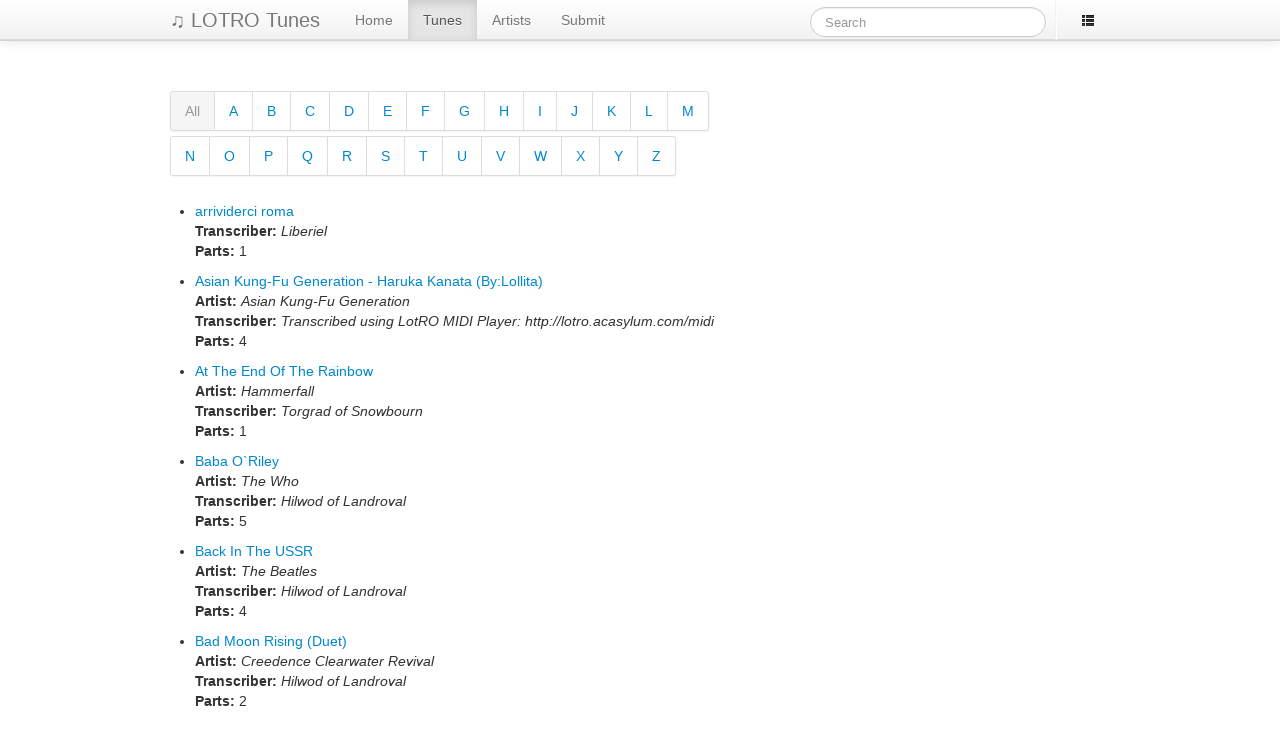

--- FILE ---
content_type: text/html; charset=UTF-8
request_url: http://lotrotunes.clickmadly.com/tunes?page=7
body_size: 2311
content:
<!doctype html>
<html lang="en">
<head>

	<meta charset="utf-8">

	<title>LOTRO Tunes@yield('page_title')</title>

	<link href="http://lotrotunes.clickmadly.com/css/bootstrap.min.css" media="all" type="text/css" rel="stylesheet">
<link href="http://lotrotunes.clickmadly.com/css/style.css" media="all" type="text/css" rel="stylesheet">
	<script src="http://ajax.googleapis.com/ajax/libs/jquery/1.8.2/jquery.min.js"></script>
<script src="http://lotrotunes.clickmadly.com/js/bootstrap.min.js"></script>
<script src="http://lotrotunes.clickmadly.com/js/lotrotunes.js"></script>

	<!-- HTML5 shim, for old busted browsers made by a certain microcomputer software company -->
    <!--[if lt IE 9]>
      <script src="htt
      p://html5shim.googlecode.com/svn/trunk/html5.js"></script>
    <![endif]-->

    <script type="text/javascript">
		var _gaq = _gaq || [];
		_gaq.push(['_setAccount', 'UA-735643-12']);
		_gaq.push(['_setDomainName', 'clickmadly.com']);
		_gaq.push(['_trackPageview']);

		(function() {
		var ga = document.createElement('script'); ga.type = 'text/javascript'; ga.async = true;
		ga.src = ('https:' == document.location.protocol ? 'https://ssl' : 'http://www') + '.google-analytics.com/ga.js';
		var s = document.getElementsByTagName('script')[0]; s.parentNode.insertBefore(ga, s);
		})();
	</script>

</head>

<body>



	<div class="navbar navbar-static-top">
	    <div class="navbar-inner">
	    	<div class="container">
			    <a class="brand" href="/">&#9835; LOTRO Tunes</a>
			    <ul class="nav">
				    <li><a href="http://lotrotunes.clickmadly.com/">Home</a></li>				    <li class="active"><a href="http://lotrotunes.clickmadly.com/tunes">Tunes</a></li>				    <li><a href="http://lotrotunes.clickmadly.com/artists">Artists</a></li>				    <li><a href="http://lotrotunes.clickmadly.com/submit">Submit</a></li>			    </ul>
				<ul class="nav pull-right">
					<li class="divider-vertical"></li>
					<li><a href="http://clickmadly.com"><i class="icon-th-list"></i></a></li>
				</ul>
		        <form class="navbar-search pull-right" action="/tunes/search" method="get">
					<input type="text" name="q" class="search-query typeahead" id="mainsearch" placeholder="Search">
				</form>
			</div>
	    </div>
    </div>



    


    <div id="maincontentwrapper" class="container">
		<div class="row">



			<div id="content" class="span8">

				

<div class="pagination">
	<ul>
					<li class="active"><a href="/tunes">All</a></a>
										<li>
							<a href="/tunes?q=a">A</a>
			</li>
								<li>
							<a href="/tunes?q=b">B</a>
			</li>
								<li>
							<a href="/tunes?q=c">C</a>
			</li>
								<li>
							<a href="/tunes?q=d">D</a>
			</li>
								<li>
							<a href="/tunes?q=e">E</a>
			</li>
								<li>
							<a href="/tunes?q=f">F</a>
			</li>
								<li>
							<a href="/tunes?q=g">G</a>
			</li>
								<li>
							<a href="/tunes?q=h">H</a>
			</li>
								<li>
							<a href="/tunes?q=i">I</a>
			</li>
								<li>
							<a href="/tunes?q=j">J</a>
			</li>
								<li>
							<a href="/tunes?q=k">K</a>
			</li>
								<li>
							<a href="/tunes?q=l">L</a>
			</li>
								<li>
							<a href="/tunes?q=m">M</a>
			</li>
			</ul>
	<ul>
								<li>
							<a href="/tunes?q=n">N</a>
			</li>
								<li>
							<a href="/tunes?q=o">O</a>
			</li>
								<li>
							<a href="/tunes?q=p">P</a>
			</li>
								<li>
							<a href="/tunes?q=q">Q</a>
			</li>
								<li>
							<a href="/tunes?q=r">R</a>
			</li>
								<li>
							<a href="/tunes?q=s">S</a>
			</li>
								<li>
							<a href="/tunes?q=t">T</a>
			</li>
								<li>
							<a href="/tunes?q=u">U</a>
			</li>
								<li>
							<a href="/tunes?q=v">V</a>
			</li>
								<li>
							<a href="/tunes?q=w">W</a>
			</li>
								<li>
							<a href="/tunes?q=x">X</a>
			</li>
								<li>
							<a href="/tunes?q=y">Y</a>
			</li>
								<li>
							<a href="/tunes?q=z">Z</a>
			</li>
			</ul>
</div><br /><br />


<ul class="tunes_list">

<li>
	<a href="http://lotrotunes.clickmadly.com/tunes/548">arrividerci roma</a><br />
			<b>Transcriber:</b> <em>Liberiel</em><br />
			<b>Parts:</b> 1<br />
	</li>


<li>
	<a href="http://lotrotunes.clickmadly.com/tunes/202">Asian Kung-Fu Generation - Haruka Kanata (By:Lollita)</a><br />
		<b>Artist:</b> <em>Asian Kung-Fu Generation</em><br />
			<b>Transcriber:</b> <em>Transcribed using LotRO MIDI Player: http://lotro.acasylum.com/midi</em><br />
			<b>Parts:</b> 4<br />
	</li>


<li>
	<a href="http://lotrotunes.clickmadly.com/tunes/404">At The End Of The Rainbow</a><br />
		<b>Artist:</b> <em>Hammerfall</em><br />
			<b>Transcriber:</b> <em>Torgrad of Snowbourn</em><br />
			<b>Parts:</b> 1<br />
	</li>


<li>
	<a href="http://lotrotunes.clickmadly.com/tunes/145">Baba O`Riley</a><br />
		<b>Artist:</b> <em>The Who</em><br />
			<b>Transcriber:</b> <em>Hilwod of Landroval</em><br />
			<b>Parts:</b> 5<br />
	</li>


<li>
	<a href="http://lotrotunes.clickmadly.com/tunes/131">Back In The USSR</a><br />
		<b>Artist:</b> <em>The Beatles</em><br />
			<b>Transcriber:</b> <em>Hilwod of Landroval</em><br />
			<b>Parts:</b> 4<br />
	</li>


<li>
	<a href="http://lotrotunes.clickmadly.com/tunes/253">Bad Moon Rising (Duet)</a><br />
		<b>Artist:</b> <em>Creedence Clearwater Revival</em><br />
			<b>Transcriber:</b> <em>Hilwod of Landroval</em><br />
			<b>Parts:</b> 2<br />
	</li>


<li>
	<a href="http://lotrotunes.clickmadly.com/tunes/154">Beat It</a><br />
		<b>Artist:</b> <em>Michael Jackson</em><br />
			<b>Transcriber:</b> <em>Hilwod of Landroval</em><br />
			<b>Parts:</b> 5<br />
	</li>


<li>
	<a href="http://lotrotunes.clickmadly.com/tunes/524">Beethoven 5th (2:34)</a><br />
			<b>Transcriber:</b> <em>Timirian from Snowbourn</em><br />
			<b>Parts:</b> 1<br />
	</li>


<li>
	<a href="http://lotrotunes.clickmadly.com/tunes/498">behind blue eyes [lute] (by Cervantes of Meneldor)</a><br />
		<b>Artist:</b> <em>The Who</em><br />
			<b>Transcriber:</b> <em>Cervantes</em><br />
			<b>Parts:</b> 1<br />
	</li>


<li>
	<a href="http://lotrotunes.clickmadly.com/tunes/541">Bella Napoli</a><br />
				<b>Parts:</b> 1<br />
	</li>

</ul>


<div class="pagination"><ul><li class="previous_page"><a href="http://lotrotunes.clickmadly.com/tunes?page=6">&laquo; Previous</a></li><li><a href="http://lotrotunes.clickmadly.com/tunes?page=1">1</a></li> <li><a href="http://lotrotunes.clickmadly.com/tunes?page=2">2</a></li> <li class="dots disabled"><a href="#">...</a></li> <li><a href="http://lotrotunes.clickmadly.com/tunes?page=4">4</a></li> <li><a href="http://lotrotunes.clickmadly.com/tunes?page=5">5</a></li> <li><a href="http://lotrotunes.clickmadly.com/tunes?page=6">6</a></li> <li class="active"><a href="#">7</a></li> <li><a href="http://lotrotunes.clickmadly.com/tunes?page=8">8</a></li> <li><a href="http://lotrotunes.clickmadly.com/tunes?page=9">9</a></li> <li><a href="http://lotrotunes.clickmadly.com/tunes?page=10">10</a></li> <li class="dots disabled"><a href="#">...</a></li> <li><a href="http://lotrotunes.clickmadly.com/tunes?page=56">56</a></li> <li><a href="http://lotrotunes.clickmadly.com/tunes?page=57">57</a></li><li class="next_page"><a href="http://lotrotunes.clickmadly.com/tunes?page=8">Next &raquo;</a></li></ul></div>


			</div>



			<div id="sidebar" class="span4">

				<div style="margin-top: 20px; margin-left: 20px;">
					<script type="text/javascript">
					ch_client = "redwallhp";
					ch_width = 250;
					ch_height = 250;
					ch_type = "mpu";
					ch_sid = "LOTRO Tunes";
					ch_color_site_link = "0088CC";
					ch_color_title = "434575";
					ch_color_border = "FFFFFF";
					ch_color_text = "000000";
					ch_color_bg = "FFFFFF";
					</script>
					<script src="http://scripts.chitika.net/eminimalls/amm.js" type="text/javascript">
					</script>
				</div>

				<!--<div class="well" style="width: 250px; height: 250px;">
					<div style="font-size: 32px; line-height: 250px; color: #bbbbc1; text-align: center;">AD</div>
				</div>-->

			</div>


		</div>
	</div>



	<div id="footer">
		<div class="container">
			<p>Site &copy; 2026 Click Madly. If you believe that a user-uploaded transcription is in violation of your copyright, <a href="/contact">contact us.</a></p>
		</div>
	</div>



</body>
</html>


--- FILE ---
content_type: text/css
request_url: http://lotrotunes.clickmadly.com/css/style.css
body_size: 863
content:
/*** Page Structure ***/
#maincontentwrapper {
	margin-top: 30px;
}



/*** Header and page styles ***/
/*body {
	background-image: url(../img/parchment.jpg);
}

.navbar-inverse .navbar-inner {
	background: #a90329;
	background: -moz-linear-gradient(top,  #a90329 0%, #8f0222 44%, #6d0019 100%);
	background: -webkit-gradient(linear, left top, left bottom, color-stop(0%,#a90329), color-stop(44%,#8f0222), color-stop(100%,#6d0019)); 
	background: -webkit-linear-gradient(top,  #a90329 0%,#8f0222 44%,#6d0019 100%);
	background: -o-linear-gradient(top,  #a90329 0%,#8f0222 44%,#6d0019 100%);
	background: -ms-linear-gradient(top,  #a90329 0%,#8f0222 44%,#6d0019 100%);
	background: linear-gradient(to bottom,  #a90329 0%,#8f0222 44%,#6d0019 100%);
	filter: progid:DXImageTransform.Microsoft.gradient( startColorstr='#a90329', endColorstr='#6d0019',GradientType=0 );
}*/



/*** Masthead ***/
#masthead {
	color: #fff;
	background-image: url(../img/tapestry.gif);
	box-shadow: 0 3px 7px rgba(0, 0, 0, 0.2) inset, 0 -3px 7px rgba(0, 0, 0, 0.2) inset;
	text-shadow: 0 1px 3px rgba(0, 0, 0, 0.4), 0 0 30px rgba(0, 0, 0, 0.075);
	padding: 20px;
}

#masthead p {
	font-size: 15px;
	line-height: 1.5;
	font-weight: 200;
}

#masthead p.htxt {
	font-size: 30px;
	line-height: 1.5;
	font-weight: bold;
}

#masthead p.htxt b {
	font-weight: 200;
}

#masthead a {
	color: #c4baaa;
}



/*** Tune Styling ***/
pre.tune_abcdata {
	overflow: auto;
	height: 250px;
}

.tune_download {
	margin-bottom: 10px;
	margin-top: 25px;
}

.tune_title {
	margin-bottom: 0px;
	margin-top: 0px;
}

#masthead .tune_title {
	font-weight: 200;
}

.tune_transcriber, .tune_artist {
	font-size: 0.9em;
	display: block;
}

.tune_description {
	margin-top: 10px;
}

.tune_part {
	font-weight: bold;
	line-height: 18px;
	padding: 3px 9px;
}

.tune_download a {
	margin: 0 2px;
}



/*** Search Results ***/
ul.search_results li {
	margin: 10px 0;
}



/*** Tunes List ***/
ul.tunes_list li {
	margin: 10px 0;
}



/*** Submit ***/
.submit_tune_part {
	border-bottom: 1px solid #bbbbc1;
	padding: 10px 0;
	margin-bottom: 10px;
}

h3.submit_tune_part_title {
	font-size: 1.3em;
	line-height: 18px;
	padding: 3px 9px;
}



/*** Footer ***/
#footer div.container {
	margin-top: 30px;
	border-top: 1px solid #e5e5e5;
	padding: 10px 3px;
	color: #bbbbc1;
}

#footer a {
	color: #777777;
}

--- FILE ---
content_type: application/javascript
request_url: http://lotrotunes.clickmadly.com/js/lotrotunes.js
body_size: 2023
content:
/*** Search Suggest ***/
$(document).ready(function() {
	$("#mainsearch").typeahead({
		minLength: 3,
		source: function(query, process) {
			$.post('/tunes/typeahead', { q: query, limit: 8 }, function(data) {
			 	process(JSON.parse(data));
			});
		},
		updater: function (item) {
			document.location = "/tunes/search/" + encodeURIComponent(item);
			return item;
		},
		sorter: function (items) {
			items.unshift(this.query);
			return items;
		}
	});
});



/*** Form Field Manipulator ***/
$(document).ready(function() {
	$('#addnewpart').click(function() {

		var num = $('.submit_tune_part').length;
		var newNum = num + 1;
		var newElemId = 'tunepart_' + newNum;

		var newElem = $('#tunepart_1').clone().attr('id', newElemId);
		newElem.children('h3:first').html('Part ' + newNum);
		newElem.find('select:first').attr('name', 'instrument_' + newNum);
		newElem.find('input[type="file"]:first').attr('name', 'abcupload_' + newNum);
		newElem.find('input[type="file"]:first').val('');
		newElem.find('div.fileinfo:first').remove();
		$('#tunepart_' + num).after(newElem);

		$('#tune_parts').attr('value', newNum);

		if (newNum == 8) {
        	$('#addnewpart').fadeOut();
    	}

	});
});



/*** File Upload Magic ***/
$(document).ready(function() {
	if (window.File && window.FileReader && window.FileList) {
		$("input[type='file']").live('change', function() {

			//Get the file object
			var file = this.files[0];

			//Add filename below field
			//$(this).after('<div class="fileinfo"><i>'+file.name+'</i> (~'+(file.size/1024).toFixed(2)+'kb)</div>');

			//Try to obtain the title and artist from the file
			var reader = new FileReader();
			reader.onload = function() {
				var result = reader.result;
				var mtitle = result.match(/T:(.*)/)[1];
				var mtransc = result.match(/Z:(.*)/)[1];
				if (!$('#tune_name').val()) {
					$('#tune_name').val(mtitle);
				}
				if (!$('#tune_transcriber').val()) {
					$('#tune_transcriber').val(mtransc);
				}
			};
			reader.readAsText(file);

		});
	}
});